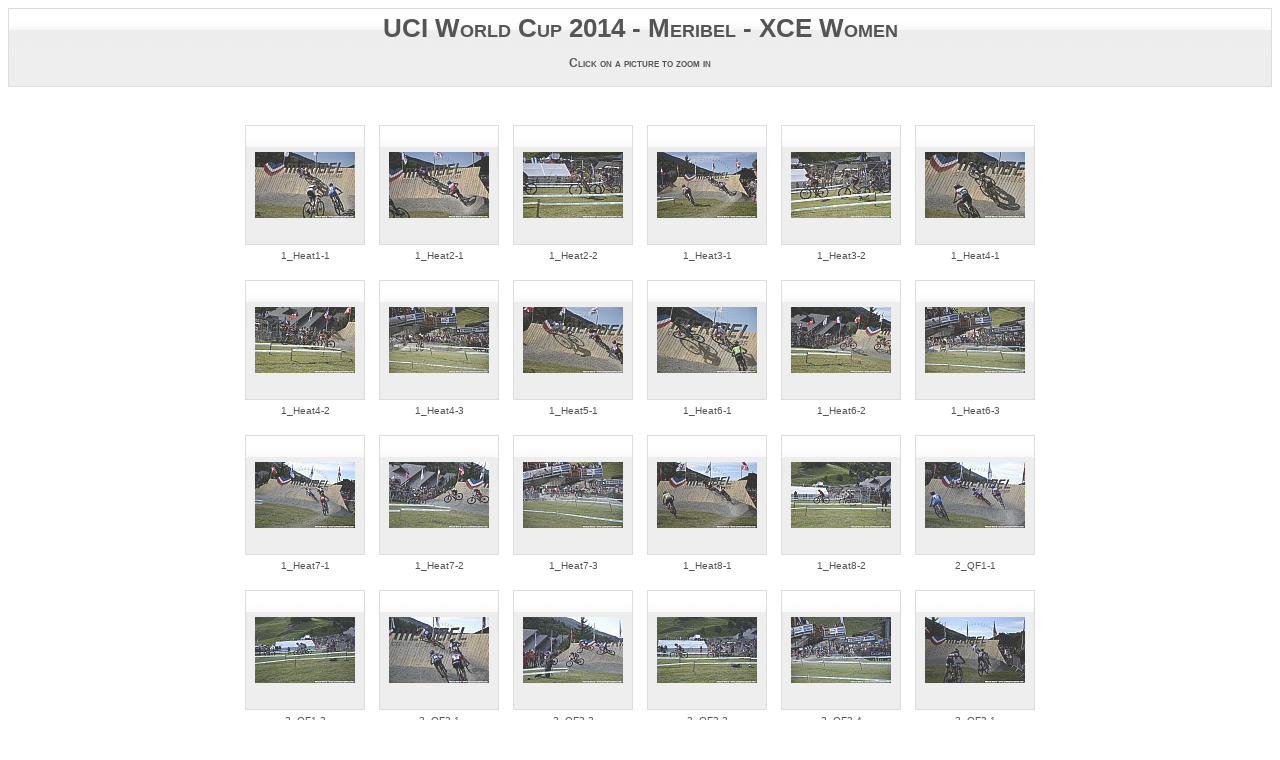

--- FILE ---
content_type: text/html
request_url: https://cyclingmanuphoto.com/WorldCup/Meribel2014/Women/XCE/thumb.html
body_size: 2321
content:
<!DOCTYPE html PUBLIC "-//W3C//DTD XHTML 1.1//EN" "http://www.w3.org/TR/xhtml11/DTD/xhtml11.dtd">
<html xmlns="http://www.w3.org/1999/xhtml" >
  <head>
    <title>UCI World Cup 2014 - Meribel - XCE Women</title>
    <meta http-equiv="content-type" content="text/html; charset=utf-8" />
    <meta name="generator" content="This page was generated with XnView - www.xnview.com" />
    <meta name="author" content="Visuddhi">
    <meta name="copyright" content="
    /*
    '
    '**************************************
    ' Visuddhi - http://visuddhi.com
    ' Copyright (c) 2006 - Visuddhi
    ' All right reserved. 
    '**************************************
    '
    */
    " />
    <link rel="shortcut icon" href="favicon.ico" />
    <link rel="stylesheet" type="text/css" href="simple.css" />
    <script type="text/javascript" src="simple.js"></script>
	<script type="text/javascript" src="jquery.js"></script>
	<script type="text/javascript" src="slimbox2.js"></script>
	<link rel="stylesheet" href="slimbox2.css" type="text/css" media="screen" />
    <style type="text/css">
<!--
.Style5 {color: #000000;
	font-family: Verdana, Arial, Helvetica, sans-serif;
	font-size: 14px;
	text-align: center;
}
.Style6 {font-family: Verdana, Arial, Helvetica, sans-serif}
-->
    </style>
  </head>
  <body onload="correctThumb();">
  
    <div class="header Style6">UCI World Cup 2014 - Meribel - XCE Women<p style="font-size:12px">Click on a picture to zoom in</p></div>
  <div class="center">
      <table class="container">
        <tr>
          <td>
            <table class="dia"><tr><td>
              <a href='original/1_Heat1-1.JPG' rel="lightbox-thumb" title="1_Heat1-1&lt;br /&gt;2014 - Manuel Henry for &lt;a href=&quot;http://www.cyclingmanuphoto.com&quot; target=&quot;_blank&quot;&gt;www.cyclingmanuphoto.com&lt;/a&gt;&lt;br /&gt;Commercial use forbidden without my written approbation&lt;br /&gt;High resolution picture freely available on request, just send me an &lt;a href=&quot;mailto:postmaster@cyclingmanuphoto.com?subject=ask%20for%20picture%20UCI World Cup 2014 - Meribel - XCE Women_1_Heat1-1&quot;&gt;e-mail&lt;/a&gt;"/><img src="thumb/t_1_Heat1-1.jpg" rel="thumb" alt="1_Heat1-1"></a>
            </td>
            </tr></table>
            <div class="smalldesc Style6">1_Heat1-1</div>
          </td>
          <td>
            <table class="dia"><tr><td>
              <a href='original/1_Heat2-1.JPG' rel="lightbox-thumb" title="1_Heat2-1&lt;br /&gt;2014 - Manuel Henry for &lt;a href=&quot;http://www.cyclingmanuphoto.com&quot; target=&quot;_blank&quot;&gt;www.cyclingmanuphoto.com&lt;/a&gt;&lt;br /&gt;Commercial use forbidden without my written approbation&lt;br /&gt;High resolution picture freely available on request, just send me an &lt;a href=&quot;mailto:postmaster@cyclingmanuphoto.com?subject=ask%20for%20picture%20UCI World Cup 2014 - Meribel - XCE Women_1_Heat2-1&quot;&gt;e-mail&lt;/a&gt;"/><img src="thumb/t_1_Heat2-1.jpg" rel="thumb" alt="1_Heat2-1"></a>
            </td>
            </tr></table>
            <div class="smalldesc Style6">1_Heat2-1</div>
          </td>
          <td>
            <table class="dia"><tr><td>
              <a href='original/1_Heat2-2.JPG' rel="lightbox-thumb" title="1_Heat2-2&lt;br /&gt;2014 - Manuel Henry for &lt;a href=&quot;http://www.cyclingmanuphoto.com&quot; target=&quot;_blank&quot;&gt;www.cyclingmanuphoto.com&lt;/a&gt;&lt;br /&gt;Commercial use forbidden without my written approbation&lt;br /&gt;High resolution picture freely available on request, just send me an &lt;a href=&quot;mailto:postmaster@cyclingmanuphoto.com?subject=ask%20for%20picture%20UCI World Cup 2014 - Meribel - XCE Women_1_Heat2-2&quot;&gt;e-mail&lt;/a&gt;"/><img src="thumb/t_1_Heat2-2.jpg" rel="thumb" alt="1_Heat2-2"></a>
            </td>
            </tr></table>
            <div class="smalldesc Style6">1_Heat2-2</div>
          </td>
          <td>
            <table class="dia"><tr><td>
              <a href='original/1_Heat3-1.JPG' rel="lightbox-thumb" title="1_Heat3-1&lt;br /&gt;2014 - Manuel Henry for &lt;a href=&quot;http://www.cyclingmanuphoto.com&quot; target=&quot;_blank&quot;&gt;www.cyclingmanuphoto.com&lt;/a&gt;&lt;br /&gt;Commercial use forbidden without my written approbation&lt;br /&gt;High resolution picture freely available on request, just send me an &lt;a href=&quot;mailto:postmaster@cyclingmanuphoto.com?subject=ask%20for%20picture%20UCI World Cup 2014 - Meribel - XCE Women_1_Heat3-1&quot;&gt;e-mail&lt;/a&gt;"/><img src="thumb/t_1_Heat3-1.jpg" rel="thumb" alt="1_Heat3-1"></a>
            </td>
            </tr></table>
            <div class="smalldesc Style6">1_Heat3-1</div>
          </td>
          <td>
            <table class="dia"><tr><td>
              <a href='original/1_Heat3-2.JPG' rel="lightbox-thumb" title="1_Heat3-2&lt;br /&gt;2014 - Manuel Henry for &lt;a href=&quot;http://www.cyclingmanuphoto.com&quot; target=&quot;_blank&quot;&gt;www.cyclingmanuphoto.com&lt;/a&gt;&lt;br /&gt;Commercial use forbidden without my written approbation&lt;br /&gt;High resolution picture freely available on request, just send me an &lt;a href=&quot;mailto:postmaster@cyclingmanuphoto.com?subject=ask%20for%20picture%20UCI World Cup 2014 - Meribel - XCE Women_1_Heat3-2&quot;&gt;e-mail&lt;/a&gt;"/><img src="thumb/t_1_Heat3-2.jpg" rel="thumb" alt="1_Heat3-2"></a>
            </td>
            </tr></table>
            <div class="smalldesc Style6">1_Heat3-2</div>
          </td>
          <td>
            <table class="dia"><tr><td>
              <a href='original/1_Heat4-1.JPG' rel="lightbox-thumb" title="1_Heat4-1&lt;br /&gt;2014 - Manuel Henry for &lt;a href=&quot;http://www.cyclingmanuphoto.com&quot; target=&quot;_blank&quot;&gt;www.cyclingmanuphoto.com&lt;/a&gt;&lt;br /&gt;Commercial use forbidden without my written approbation&lt;br /&gt;High resolution picture freely available on request, just send me an &lt;a href=&quot;mailto:postmaster@cyclingmanuphoto.com?subject=ask%20for%20picture%20UCI World Cup 2014 - Meribel - XCE Women_1_Heat4-1&quot;&gt;e-mail&lt;/a&gt;"/><img src="thumb/t_1_Heat4-1.jpg" rel="thumb" alt="1_Heat4-1"></a>
            </td>
            </tr></table>
            <div class="smalldesc Style6">1_Heat4-1</div>
          </td>
        </tr>
          <tr>
          <td>
            <table class="dia"><tr><td>
              <a href='original/1_Heat4-2.JPG' rel="lightbox-thumb" title="1_Heat4-2&lt;br /&gt;2014 - Manuel Henry for &lt;a href=&quot;http://www.cyclingmanuphoto.com&quot; target=&quot;_blank&quot;&gt;www.cyclingmanuphoto.com&lt;/a&gt;&lt;br /&gt;Commercial use forbidden without my written approbation&lt;br /&gt;High resolution picture freely available on request, just send me an &lt;a href=&quot;mailto:postmaster@cyclingmanuphoto.com?subject=ask%20for%20picture%20UCI World Cup 2014 - Meribel - XCE Women_1_Heat4-2&quot;&gt;e-mail&lt;/a&gt;"/><img src="thumb/t_1_Heat4-2.jpg" rel="thumb" alt="1_Heat4-2"></a>
            </td>
            </tr></table>
            <div class="smalldesc Style6">1_Heat4-2</div>
          </td>
          <td>
            <table class="dia"><tr><td>
              <a href='original/1_Heat4-3.JPG' rel="lightbox-thumb" title="1_Heat4-3&lt;br /&gt;2014 - Manuel Henry for &lt;a href=&quot;http://www.cyclingmanuphoto.com&quot; target=&quot;_blank&quot;&gt;www.cyclingmanuphoto.com&lt;/a&gt;&lt;br /&gt;Commercial use forbidden without my written approbation&lt;br /&gt;High resolution picture freely available on request, just send me an &lt;a href=&quot;mailto:postmaster@cyclingmanuphoto.com?subject=ask%20for%20picture%20UCI World Cup 2014 - Meribel - XCE Women_1_Heat4-3&quot;&gt;e-mail&lt;/a&gt;"/><img src="thumb/t_1_Heat4-3.jpg" rel="thumb" alt="1_Heat4-3"></a>
            </td>
            </tr></table>
            <div class="smalldesc Style6">1_Heat4-3</div>
          </td>
          <td>
            <table class="dia"><tr><td>
              <a href='original/1_Heat5-1.JPG' rel="lightbox-thumb" title="1_Heat5-1&lt;br /&gt;2014 - Manuel Henry for &lt;a href=&quot;http://www.cyclingmanuphoto.com&quot; target=&quot;_blank&quot;&gt;www.cyclingmanuphoto.com&lt;/a&gt;&lt;br /&gt;Commercial use forbidden without my written approbation&lt;br /&gt;High resolution picture freely available on request, just send me an &lt;a href=&quot;mailto:postmaster@cyclingmanuphoto.com?subject=ask%20for%20picture%20UCI World Cup 2014 - Meribel - XCE Women_1_Heat5-1&quot;&gt;e-mail&lt;/a&gt;"/><img src="thumb/t_1_Heat5-1.jpg" rel="thumb" alt="1_Heat5-1"></a>
            </td>
            </tr></table>
            <div class="smalldesc Style6">1_Heat5-1</div>
          </td>
          <td>
            <table class="dia"><tr><td>
              <a href='original/1_Heat6-1.JPG' rel="lightbox-thumb" title="1_Heat6-1&lt;br /&gt;2014 - Manuel Henry for &lt;a href=&quot;http://www.cyclingmanuphoto.com&quot; target=&quot;_blank&quot;&gt;www.cyclingmanuphoto.com&lt;/a&gt;&lt;br /&gt;Commercial use forbidden without my written approbation&lt;br /&gt;High resolution picture freely available on request, just send me an &lt;a href=&quot;mailto:postmaster@cyclingmanuphoto.com?subject=ask%20for%20picture%20UCI World Cup 2014 - Meribel - XCE Women_1_Heat6-1&quot;&gt;e-mail&lt;/a&gt;"/><img src="thumb/t_1_Heat6-1.jpg" rel="thumb" alt="1_Heat6-1"></a>
            </td>
            </tr></table>
            <div class="smalldesc Style6">1_Heat6-1</div>
          </td>
          <td>
            <table class="dia"><tr><td>
              <a href='original/1_Heat6-2.JPG' rel="lightbox-thumb" title="1_Heat6-2&lt;br /&gt;2014 - Manuel Henry for &lt;a href=&quot;http://www.cyclingmanuphoto.com&quot; target=&quot;_blank&quot;&gt;www.cyclingmanuphoto.com&lt;/a&gt;&lt;br /&gt;Commercial use forbidden without my written approbation&lt;br /&gt;High resolution picture freely available on request, just send me an &lt;a href=&quot;mailto:postmaster@cyclingmanuphoto.com?subject=ask%20for%20picture%20UCI World Cup 2014 - Meribel - XCE Women_1_Heat6-2&quot;&gt;e-mail&lt;/a&gt;"/><img src="thumb/t_1_Heat6-2.jpg" rel="thumb" alt="1_Heat6-2"></a>
            </td>
            </tr></table>
            <div class="smalldesc Style6">1_Heat6-2</div>
          </td>
          <td>
            <table class="dia"><tr><td>
              <a href='original/1_Heat6-3.JPG' rel="lightbox-thumb" title="1_Heat6-3&lt;br /&gt;2014 - Manuel Henry for &lt;a href=&quot;http://www.cyclingmanuphoto.com&quot; target=&quot;_blank&quot;&gt;www.cyclingmanuphoto.com&lt;/a&gt;&lt;br /&gt;Commercial use forbidden without my written approbation&lt;br /&gt;High resolution picture freely available on request, just send me an &lt;a href=&quot;mailto:postmaster@cyclingmanuphoto.com?subject=ask%20for%20picture%20UCI World Cup 2014 - Meribel - XCE Women_1_Heat6-3&quot;&gt;e-mail&lt;/a&gt;"/><img src="thumb/t_1_Heat6-3.jpg" rel="thumb" alt="1_Heat6-3"></a>
            </td>
            </tr></table>
            <div class="smalldesc Style6">1_Heat6-3</div>
          </td>
        </tr>
          <tr>
          <td>
            <table class="dia"><tr><td>
              <a href='original/1_Heat7-1.JPG' rel="lightbox-thumb" title="1_Heat7-1&lt;br /&gt;2014 - Manuel Henry for &lt;a href=&quot;http://www.cyclingmanuphoto.com&quot; target=&quot;_blank&quot;&gt;www.cyclingmanuphoto.com&lt;/a&gt;&lt;br /&gt;Commercial use forbidden without my written approbation&lt;br /&gt;High resolution picture freely available on request, just send me an &lt;a href=&quot;mailto:postmaster@cyclingmanuphoto.com?subject=ask%20for%20picture%20UCI World Cup 2014 - Meribel - XCE Women_1_Heat7-1&quot;&gt;e-mail&lt;/a&gt;"/><img src="thumb/t_1_Heat7-1.jpg" rel="thumb" alt="1_Heat7-1"></a>
            </td>
            </tr></table>
            <div class="smalldesc Style6">1_Heat7-1</div>
          </td>
          <td>
            <table class="dia"><tr><td>
              <a href='original/1_Heat7-2.JPG' rel="lightbox-thumb" title="1_Heat7-2&lt;br /&gt;2014 - Manuel Henry for &lt;a href=&quot;http://www.cyclingmanuphoto.com&quot; target=&quot;_blank&quot;&gt;www.cyclingmanuphoto.com&lt;/a&gt;&lt;br /&gt;Commercial use forbidden without my written approbation&lt;br /&gt;High resolution picture freely available on request, just send me an &lt;a href=&quot;mailto:postmaster@cyclingmanuphoto.com?subject=ask%20for%20picture%20UCI World Cup 2014 - Meribel - XCE Women_1_Heat7-2&quot;&gt;e-mail&lt;/a&gt;"/><img src="thumb/t_1_Heat7-2.jpg" rel="thumb" alt="1_Heat7-2"></a>
            </td>
            </tr></table>
            <div class="smalldesc Style6">1_Heat7-2</div>
          </td>
          <td>
            <table class="dia"><tr><td>
              <a href='original/1_Heat7-3.JPG' rel="lightbox-thumb" title="1_Heat7-3&lt;br /&gt;2014 - Manuel Henry for &lt;a href=&quot;http://www.cyclingmanuphoto.com&quot; target=&quot;_blank&quot;&gt;www.cyclingmanuphoto.com&lt;/a&gt;&lt;br /&gt;Commercial use forbidden without my written approbation&lt;br /&gt;High resolution picture freely available on request, just send me an &lt;a href=&quot;mailto:postmaster@cyclingmanuphoto.com?subject=ask%20for%20picture%20UCI World Cup 2014 - Meribel - XCE Women_1_Heat7-3&quot;&gt;e-mail&lt;/a&gt;"/><img src="thumb/t_1_Heat7-3.jpg" rel="thumb" alt="1_Heat7-3"></a>
            </td>
            </tr></table>
            <div class="smalldesc Style6">1_Heat7-3</div>
          </td>
          <td>
            <table class="dia"><tr><td>
              <a href='original/1_Heat8-1.JPG' rel="lightbox-thumb" title="1_Heat8-1&lt;br /&gt;2014 - Manuel Henry for &lt;a href=&quot;http://www.cyclingmanuphoto.com&quot; target=&quot;_blank&quot;&gt;www.cyclingmanuphoto.com&lt;/a&gt;&lt;br /&gt;Commercial use forbidden without my written approbation&lt;br /&gt;High resolution picture freely available on request, just send me an &lt;a href=&quot;mailto:postmaster@cyclingmanuphoto.com?subject=ask%20for%20picture%20UCI World Cup 2014 - Meribel - XCE Women_1_Heat8-1&quot;&gt;e-mail&lt;/a&gt;"/><img src="thumb/t_1_Heat8-1.jpg" rel="thumb" alt="1_Heat8-1"></a>
            </td>
            </tr></table>
            <div class="smalldesc Style6">1_Heat8-1</div>
          </td>
          <td>
            <table class="dia"><tr><td>
              <a href='original/1_Heat8-2.JPG' rel="lightbox-thumb" title="1_Heat8-2&lt;br /&gt;2014 - Manuel Henry for &lt;a href=&quot;http://www.cyclingmanuphoto.com&quot; target=&quot;_blank&quot;&gt;www.cyclingmanuphoto.com&lt;/a&gt;&lt;br /&gt;Commercial use forbidden without my written approbation&lt;br /&gt;High resolution picture freely available on request, just send me an &lt;a href=&quot;mailto:postmaster@cyclingmanuphoto.com?subject=ask%20for%20picture%20UCI World Cup 2014 - Meribel - XCE Women_1_Heat8-2&quot;&gt;e-mail&lt;/a&gt;"/><img src="thumb/t_1_Heat8-2.jpg" rel="thumb" alt="1_Heat8-2"></a>
            </td>
            </tr></table>
            <div class="smalldesc Style6">1_Heat8-2</div>
          </td>
          <td>
            <table class="dia"><tr><td>
              <a href='original/2_QF1-1.JPG' rel="lightbox-thumb" title="2_QF1-1&lt;br /&gt;2014 - Manuel Henry for &lt;a href=&quot;http://www.cyclingmanuphoto.com&quot; target=&quot;_blank&quot;&gt;www.cyclingmanuphoto.com&lt;/a&gt;&lt;br /&gt;Commercial use forbidden without my written approbation&lt;br /&gt;High resolution picture freely available on request, just send me an &lt;a href=&quot;mailto:postmaster@cyclingmanuphoto.com?subject=ask%20for%20picture%20UCI World Cup 2014 - Meribel - XCE Women_2_QF1-1&quot;&gt;e-mail&lt;/a&gt;"/><img src="thumb/t_2_QF1-1.jpg" rel="thumb" alt="2_QF1-1"></a>
            </td>
            </tr></table>
            <div class="smalldesc Style6">2_QF1-1</div>
          </td>
        </tr>
          <tr>
          <td>
            <table class="dia"><tr><td>
              <a href='original/2_QF1-2.JPG' rel="lightbox-thumb" title="2_QF1-2&lt;br /&gt;2014 - Manuel Henry for &lt;a href=&quot;http://www.cyclingmanuphoto.com&quot; target=&quot;_blank&quot;&gt;www.cyclingmanuphoto.com&lt;/a&gt;&lt;br /&gt;Commercial use forbidden without my written approbation&lt;br /&gt;High resolution picture freely available on request, just send me an &lt;a href=&quot;mailto:postmaster@cyclingmanuphoto.com?subject=ask%20for%20picture%20UCI World Cup 2014 - Meribel - XCE Women_2_QF1-2&quot;&gt;e-mail&lt;/a&gt;"/><img src="thumb/t_2_QF1-2.jpg" rel="thumb" alt="2_QF1-2"></a>
            </td>
            </tr></table>
            <div class="smalldesc Style6">2_QF1-2</div>
          </td>
          <td>
            <table class="dia"><tr><td>
              <a href='original/2_QF2-1.JPG' rel="lightbox-thumb" title="2_QF2-1&lt;br /&gt;2014 - Manuel Henry for &lt;a href=&quot;http://www.cyclingmanuphoto.com&quot; target=&quot;_blank&quot;&gt;www.cyclingmanuphoto.com&lt;/a&gt;&lt;br /&gt;Commercial use forbidden without my written approbation&lt;br /&gt;High resolution picture freely available on request, just send me an &lt;a href=&quot;mailto:postmaster@cyclingmanuphoto.com?subject=ask%20for%20picture%20UCI World Cup 2014 - Meribel - XCE Women_2_QF2-1&quot;&gt;e-mail&lt;/a&gt;"/><img src="thumb/t_2_QF2-1.jpg" rel="thumb" alt="2_QF2-1"></a>
            </td>
            </tr></table>
            <div class="smalldesc Style6">2_QF2-1</div>
          </td>
          <td>
            <table class="dia"><tr><td>
              <a href='original/2_QF2-2.JPG' rel="lightbox-thumb" title="2_QF2-2&lt;br /&gt;2014 - Manuel Henry for &lt;a href=&quot;http://www.cyclingmanuphoto.com&quot; target=&quot;_blank&quot;&gt;www.cyclingmanuphoto.com&lt;/a&gt;&lt;br /&gt;Commercial use forbidden without my written approbation&lt;br /&gt;High resolution picture freely available on request, just send me an &lt;a href=&quot;mailto:postmaster@cyclingmanuphoto.com?subject=ask%20for%20picture%20UCI World Cup 2014 - Meribel - XCE Women_2_QF2-2&quot;&gt;e-mail&lt;/a&gt;"/><img src="thumb/t_2_QF2-2.jpg" rel="thumb" alt="2_QF2-2"></a>
            </td>
            </tr></table>
            <div class="smalldesc Style6">2_QF2-2</div>
          </td>
          <td>
            <table class="dia"><tr><td>
              <a href='original/2_QF2-3.JPG' rel="lightbox-thumb" title="2_QF2-3&lt;br /&gt;2014 - Manuel Henry for &lt;a href=&quot;http://www.cyclingmanuphoto.com&quot; target=&quot;_blank&quot;&gt;www.cyclingmanuphoto.com&lt;/a&gt;&lt;br /&gt;Commercial use forbidden without my written approbation&lt;br /&gt;High resolution picture freely available on request, just send me an &lt;a href=&quot;mailto:postmaster@cyclingmanuphoto.com?subject=ask%20for%20picture%20UCI World Cup 2014 - Meribel - XCE Women_2_QF2-3&quot;&gt;e-mail&lt;/a&gt;"/><img src="thumb/t_2_QF2-3.jpg" rel="thumb" alt="2_QF2-3"></a>
            </td>
            </tr></table>
            <div class="smalldesc Style6">2_QF2-3</div>
          </td>
          <td>
            <table class="dia"><tr><td>
              <a href='original/2_QF2-4.JPG' rel="lightbox-thumb" title="2_QF2-4&lt;br /&gt;2014 - Manuel Henry for &lt;a href=&quot;http://www.cyclingmanuphoto.com&quot; target=&quot;_blank&quot;&gt;www.cyclingmanuphoto.com&lt;/a&gt;&lt;br /&gt;Commercial use forbidden without my written approbation&lt;br /&gt;High resolution picture freely available on request, just send me an &lt;a href=&quot;mailto:postmaster@cyclingmanuphoto.com?subject=ask%20for%20picture%20UCI World Cup 2014 - Meribel - XCE Women_2_QF2-4&quot;&gt;e-mail&lt;/a&gt;"/><img src="thumb/t_2_QF2-4.jpg" rel="thumb" alt="2_QF2-4"></a>
            </td>
            </tr></table>
            <div class="smalldesc Style6">2_QF2-4</div>
          </td>
          <td>
            <table class="dia"><tr><td>
              <a href='original/2_QF3-1.JPG' rel="lightbox-thumb" title="2_QF3-1&lt;br /&gt;2014 - Manuel Henry for &lt;a href=&quot;http://www.cyclingmanuphoto.com&quot; target=&quot;_blank&quot;&gt;www.cyclingmanuphoto.com&lt;/a&gt;&lt;br /&gt;Commercial use forbidden without my written approbation&lt;br /&gt;High resolution picture freely available on request, just send me an &lt;a href=&quot;mailto:postmaster@cyclingmanuphoto.com?subject=ask%20for%20picture%20UCI World Cup 2014 - Meribel - XCE Women_2_QF3-1&quot;&gt;e-mail&lt;/a&gt;"/><img src="thumb/t_2_QF3-1.jpg" rel="thumb" alt="2_QF3-1"></a>
            </td>
            </tr></table>
            <div class="smalldesc Style6">2_QF3-1</div>
          </td>
        </tr>
          <tr>
          <td>
            <table class="dia"><tr><td>
              <a href='original/2_QF3-2.JPG' rel="lightbox-thumb" title="2_QF3-2&lt;br /&gt;2014 - Manuel Henry for &lt;a href=&quot;http://www.cyclingmanuphoto.com&quot; target=&quot;_blank&quot;&gt;www.cyclingmanuphoto.com&lt;/a&gt;&lt;br /&gt;Commercial use forbidden without my written approbation&lt;br /&gt;High resolution picture freely available on request, just send me an &lt;a href=&quot;mailto:postmaster@cyclingmanuphoto.com?subject=ask%20for%20picture%20UCI World Cup 2014 - Meribel - XCE Women_2_QF3-2&quot;&gt;e-mail&lt;/a&gt;"/><img src="thumb/t_2_QF3-2.jpg" rel="thumb" alt="2_QF3-2"></a>
            </td>
            </tr></table>
            <div class="smalldesc Style6">2_QF3-2</div>
          </td>
          <td>
            <table class="dia"><tr><td>
              <a href='original/2_QF4-1.JPG' rel="lightbox-thumb" title="2_QF4-1&lt;br /&gt;2014 - Manuel Henry for &lt;a href=&quot;http://www.cyclingmanuphoto.com&quot; target=&quot;_blank&quot;&gt;www.cyclingmanuphoto.com&lt;/a&gt;&lt;br /&gt;Commercial use forbidden without my written approbation&lt;br /&gt;High resolution picture freely available on request, just send me an &lt;a href=&quot;mailto:postmaster@cyclingmanuphoto.com?subject=ask%20for%20picture%20UCI World Cup 2014 - Meribel - XCE Women_2_QF4-1&quot;&gt;e-mail&lt;/a&gt;"/><img src="thumb/t_2_QF4-1.jpg" rel="thumb" alt="2_QF4-1"></a>
            </td>
            </tr></table>
            <div class="smalldesc Style6">2_QF4-1</div>
          </td>
          <td>
            <table class="dia"><tr><td>
              <a href='original/2_QF4-2.JPG' rel="lightbox-thumb" title="2_QF4-2&lt;br /&gt;2014 - Manuel Henry for &lt;a href=&quot;http://www.cyclingmanuphoto.com&quot; target=&quot;_blank&quot;&gt;www.cyclingmanuphoto.com&lt;/a&gt;&lt;br /&gt;Commercial use forbidden without my written approbation&lt;br /&gt;High resolution picture freely available on request, just send me an &lt;a href=&quot;mailto:postmaster@cyclingmanuphoto.com?subject=ask%20for%20picture%20UCI World Cup 2014 - Meribel - XCE Women_2_QF4-2&quot;&gt;e-mail&lt;/a&gt;"/><img src="thumb/t_2_QF4-2.jpg" rel="thumb" alt="2_QF4-2"></a>
            </td>
            </tr></table>
            <div class="smalldesc Style6">2_QF4-2</div>
          </td>
          <td>
            <table class="dia"><tr><td>
              <a href='original/2_QF4-3.JPG' rel="lightbox-thumb" title="2_QF4-3&lt;br /&gt;2014 - Manuel Henry for &lt;a href=&quot;http://www.cyclingmanuphoto.com&quot; target=&quot;_blank&quot;&gt;www.cyclingmanuphoto.com&lt;/a&gt;&lt;br /&gt;Commercial use forbidden without my written approbation&lt;br /&gt;High resolution picture freely available on request, just send me an &lt;a href=&quot;mailto:postmaster@cyclingmanuphoto.com?subject=ask%20for%20picture%20UCI World Cup 2014 - Meribel - XCE Women_2_QF4-3&quot;&gt;e-mail&lt;/a&gt;"/><img src="thumb/t_2_QF4-3.jpg" rel="thumb" alt="2_QF4-3"></a>
            </td>
            </tr></table>
            <div class="smalldesc Style6">2_QF4-3</div>
          </td>
          <td>
            <table class="dia"><tr><td>
              <a href='original/3_SF1-1.JPG' rel="lightbox-thumb" title="3_SF1-1&lt;br /&gt;2014 - Manuel Henry for &lt;a href=&quot;http://www.cyclingmanuphoto.com&quot; target=&quot;_blank&quot;&gt;www.cyclingmanuphoto.com&lt;/a&gt;&lt;br /&gt;Commercial use forbidden without my written approbation&lt;br /&gt;High resolution picture freely available on request, just send me an &lt;a href=&quot;mailto:postmaster@cyclingmanuphoto.com?subject=ask%20for%20picture%20UCI World Cup 2014 - Meribel - XCE Women_3_SF1-1&quot;&gt;e-mail&lt;/a&gt;"/><img src="thumb/t_3_SF1-1.jpg" rel="thumb" alt="3_SF1-1"></a>
            </td>
            </tr></table>
            <div class="smalldesc Style6">3_SF1-1</div>
          </td>
          <td>
            <table class="dia"><tr><td>
              <a href='original/3_SF2-1.JPG' rel="lightbox-thumb" title="3_SF2-1&lt;br /&gt;2014 - Manuel Henry for &lt;a href=&quot;http://www.cyclingmanuphoto.com&quot; target=&quot;_blank&quot;&gt;www.cyclingmanuphoto.com&lt;/a&gt;&lt;br /&gt;Commercial use forbidden without my written approbation&lt;br /&gt;High resolution picture freely available on request, just send me an &lt;a href=&quot;mailto:postmaster@cyclingmanuphoto.com?subject=ask%20for%20picture%20UCI World Cup 2014 - Meribel - XCE Women_3_SF2-1&quot;&gt;e-mail&lt;/a&gt;"/><img src="thumb/t_3_SF2-1.jpg" rel="thumb" alt="3_SF2-1"></a>
            </td>
            </tr></table>
            <div class="smalldesc Style6">3_SF2-1</div>
          </td>
        </tr>
          <tr>
          <td>
            <table class="dia"><tr><td>
              <a href='original/3_SF2-2.JPG' rel="lightbox-thumb" title="3_SF2-2&lt;br /&gt;2014 - Manuel Henry for &lt;a href=&quot;http://www.cyclingmanuphoto.com&quot; target=&quot;_blank&quot;&gt;www.cyclingmanuphoto.com&lt;/a&gt;&lt;br /&gt;Commercial use forbidden without my written approbation&lt;br /&gt;High resolution picture freely available on request, just send me an &lt;a href=&quot;mailto:postmaster@cyclingmanuphoto.com?subject=ask%20for%20picture%20UCI World Cup 2014 - Meribel - XCE Women_3_SF2-2&quot;&gt;e-mail&lt;/a&gt;"/><img src="thumb/t_3_SF2-2.jpg" rel="thumb" alt="3_SF2-2"></a>
            </td>
            </tr></table>
            <div class="smalldesc Style6">3_SF2-2</div>
          </td>
          <td>
            <table class="dia"><tr><td>
              <a href='original/3_SF2-3.JPG' rel="lightbox-thumb" title="3_SF2-3&lt;br /&gt;2014 - Manuel Henry for &lt;a href=&quot;http://www.cyclingmanuphoto.com&quot; target=&quot;_blank&quot;&gt;www.cyclingmanuphoto.com&lt;/a&gt;&lt;br /&gt;Commercial use forbidden without my written approbation&lt;br /&gt;High resolution picture freely available on request, just send me an &lt;a href=&quot;mailto:postmaster@cyclingmanuphoto.com?subject=ask%20for%20picture%20UCI World Cup 2014 - Meribel - XCE Women_3_SF2-3&quot;&gt;e-mail&lt;/a&gt;"/><img src="thumb/t_3_SF2-3.jpg" rel="thumb" alt="3_SF2-3"></a>
            </td>
            </tr></table>
            <div class="smalldesc Style6">3_SF2-3</div>
          </td>
          <td>
            <table class="dia"><tr><td>
              <a href='original/4_FinalB-1.JPG' rel="lightbox-thumb" title="4_FinalB-1&lt;br /&gt;2014 - Manuel Henry for &lt;a href=&quot;http://www.cyclingmanuphoto.com&quot; target=&quot;_blank&quot;&gt;www.cyclingmanuphoto.com&lt;/a&gt;&lt;br /&gt;Commercial use forbidden without my written approbation&lt;br /&gt;High resolution picture freely available on request, just send me an &lt;a href=&quot;mailto:postmaster@cyclingmanuphoto.com?subject=ask%20for%20picture%20UCI World Cup 2014 - Meribel - XCE Women_4_FinalB-1&quot;&gt;e-mail&lt;/a&gt;"/><img src="thumb/t_4_FinalB-1.jpg" rel="thumb" alt="4_FinalB-1"></a>
            </td>
            </tr></table>
            <div class="smalldesc Style6">4_FinalB-1</div>
          </td>
          <td>
            <table class="dia"><tr><td>
              <a href='original/4_FinalB-2.JPG' rel="lightbox-thumb" title="4_FinalB-2&lt;br /&gt;2014 - Manuel Henry for &lt;a href=&quot;http://www.cyclingmanuphoto.com&quot; target=&quot;_blank&quot;&gt;www.cyclingmanuphoto.com&lt;/a&gt;&lt;br /&gt;Commercial use forbidden without my written approbation&lt;br /&gt;High resolution picture freely available on request, just send me an &lt;a href=&quot;mailto:postmaster@cyclingmanuphoto.com?subject=ask%20for%20picture%20UCI World Cup 2014 - Meribel - XCE Women_4_FinalB-2&quot;&gt;e-mail&lt;/a&gt;"/><img src="thumb/t_4_FinalB-2.jpg" rel="thumb" alt="4_FinalB-2"></a>
            </td>
            </tr></table>
            <div class="smalldesc Style6">4_FinalB-2</div>
          </td>
          <td>
            <table class="dia"><tr><td>
              <a href='original/5_FinalA-1.JPG' rel="lightbox-thumb" title="5_FinalA-1&lt;br /&gt;2014 - Manuel Henry for &lt;a href=&quot;http://www.cyclingmanuphoto.com&quot; target=&quot;_blank&quot;&gt;www.cyclingmanuphoto.com&lt;/a&gt;&lt;br /&gt;Commercial use forbidden without my written approbation&lt;br /&gt;High resolution picture freely available on request, just send me an &lt;a href=&quot;mailto:postmaster@cyclingmanuphoto.com?subject=ask%20for%20picture%20UCI World Cup 2014 - Meribel - XCE Women_5_FinalA-1&quot;&gt;e-mail&lt;/a&gt;"/><img src="thumb/t_5_FinalA-1.jpg" rel="thumb" alt="5_FinalA-1"></a>
            </td>
            </tr></table>
            <div class="smalldesc Style6">5_FinalA-1</div>
          </td>
          <td>
            <table class="dia"><tr><td>
              <a href='original/5_FinalA-2.JPG' rel="lightbox-thumb" title="5_FinalA-2&lt;br /&gt;2014 - Manuel Henry for &lt;a href=&quot;http://www.cyclingmanuphoto.com&quot; target=&quot;_blank&quot;&gt;www.cyclingmanuphoto.com&lt;/a&gt;&lt;br /&gt;Commercial use forbidden without my written approbation&lt;br /&gt;High resolution picture freely available on request, just send me an &lt;a href=&quot;mailto:postmaster@cyclingmanuphoto.com?subject=ask%20for%20picture%20UCI World Cup 2014 - Meribel - XCE Women_5_FinalA-2&quot;&gt;e-mail&lt;/a&gt;"/><img src="thumb/t_5_FinalA-2.jpg" rel="thumb" alt="5_FinalA-2"></a>
            </td>
            </tr></table>
            <div class="smalldesc Style6">5_FinalA-2</div>
          </td>
        </tr>
          <tr>
        </tr>
      </table>
    <p align="center" class="Style6">For public use, please refer to Creative Commons contract:</p>
  <div align="center">
    <p><a rel="license" href="http://creativecommons.org/licenses/by-nc/2.0/uk/"><img alt="Creative Commons License" style="border-width:0" src="http://i.creativecommons.org/l/by-nc/2.0/uk/88x31.png" /></a><br />
    </p>
      <span class="Style6">Commercial use forbidden without my written approbation, <a href="mailto:postmaster@cyclingmanuphoto.com">contact me</a></span></div>
    <p>&nbsp;</p>
    </div>

<script type="text/javascript">
var gaJsHost = (("https:" == document.location.protocol) ? "https://ssl." : "http://www.");
document.write(unescape("%3Cscript src='" + gaJsHost + "google-analytics.com/ga.js' type='text/javascript'%3E%3C/script%3E"));
</script>
<script type="text/javascript">
try {
var pageTracker = _gat._getTracker("UA-1823398-3");
pageTracker._trackPageview();
} catch(err) {}</script>
</body>
</html>


--- FILE ---
content_type: text/css
request_url: https://cyclingmanuphoto.com/WorldCup/Meribel2014/Women/XCE/simple.css
body_size: 542
content:
/*
'
'**************************************
' Visuddhi - http://visuddhi.com
' Copyright (c) 2006 - Visuddhi
' All right reserved. 
'**************************************
'
*/

body { 
	font-family: verdana;
	color:#555;
	background-color:#fff;
}
img { 
	border: 0;
}
td { 
	vertical-align: top;
}
div.header { 
	padding: 4px;
	text-align: center;
	font-size: 26px;
	font-weight: bold;
	font-variant: small-caps;
	background: #eee url('images/sfondo.gif') repeat-x;
	border: 1px solid #ddd;
}
div.center {
	text-align: center;
}
table.container {
	margin: 30px auto;
}
table.dia {
	margin: 5px;
	width: 100px;
	height: 100px;
	border: 1px solid #ddd;
	border-collapse: collapse;
}
div.smalldesc { 
	margin: 0 5px 10px 5px;
	width: 100px;
	font-size: 10px;
	text-align: center;
}
table.dia td { 
	text-align: center;
	vertical-align: middle;
	background: #eee url('images/sfondo.gif') repeat-x;
}
table.dia img { 
	display: block;
	margin: auto;
}

div.footer {
  margin: 25px;
  text-align: center;
}

table.image {
	margin: 5px auto;
	width: 100px;
	height: 100px;
	background: #eee url('images/sfondo.gif') repeat-x;
	border: 1px solid #ddd;
}
div.bigdesc { 
	margin: 0 5px 10px 5px;
  font-size: 13px;
  text-align: center;
}
table.image td { 
	text-align: center;
	vertical-align: middle;
}
table.image img { 
	display: block;
	margin: auto; 
}
div#navigator { 
	padding: 4px;
  margin: 10px 15px;
  text-align: center;
  font-size: 12px;
	background: #eee url('images/sfondo.gif') repeat-x -10px;
  border: 1px solid #ddd;
}
div#navigator a {
	font-weight:bold;
	text-decoration:none;
	color:#555;
}	 
div#navigator a:hover {
	text-decoration: underline;
  color: #000;
}
div#image {
	padding: 10px;
  text-align: center;
  background-color: #eee;
  border: 1px solid #ddd;
}
div#image img {
  border: 1px solid #aaa;
}

table.dia a img { 
	filter:alpha(opacity=80);
	-moz-opacity:0.8;
	opacity: 0.8;
}
table.dia a:hover img { 
	filter:alpha(opacity=100);
	-moz-opacity:1;
	opacity: 1;
}


--- FILE ---
content_type: application/javascript
request_url: https://cyclingmanuphoto.com/WorldCup/Meribel2014/Women/XCE/simple.js
body_size: 355
content:
/*
'
'**************************************
' Visuddhi - http://visuddhi.com
' Copyright (c) 2006 - Visuddhi
' All right reserved. 
'**************************************
'
*/

function correctThumb(){
  var max = maxer();
  if (document.all){
    document.styleSheets[0].addRule('table.dia', 'width:' + (max + 20) + 'px;'); 
    document.styleSheets[0].addRule('table.dia', 'height:' + (max + 20) + 'px;'); 
    document.styleSheets[0].addRule('div.smalldesc', 'width:' + (max + 20) + 'px;'); 
  } else {
    document.styleSheets[0].cssRules[6].style.width = (max + 20) + 'px';
    document.styleSheets[0].cssRules[6].style.height = (max + 20) + 'px';
    document.styleSheets[0].cssRules[7].style.width = (max + 20) + 'px';
  }
}

function correctPic(){
  var max = maxer();
  if (document.all){
    document.styleSheets[0].addRule('table.image', 'width:' + (max + 40) + 'px;'); 
    document.styleSheets[0].addRule('table.image', 'height:' + (max + 40) + 'px;'); 
  } else {
    document.styleSheets[0].cssRules[11].style.width = (max + 40) + 'px';
    document.styleSheets[0].cssRules[11].style.height = (max + 40) + 'px';
  }
}


function maxer(){
  var maxw = 0; var maxh = 0;
  var thumbs = document.getElementsByTagName('img');
  for (var i=0; i<thumbs.length; i++){
    if (thumbs[i].width > maxw){ maxw = thumbs[i].width; }
    if (thumbs[i].height > maxh){ maxh = thumbs[i].height; }
  }
  var max = maxh; if (maxw > maxh){ max = maxw; }
  return max;
}
